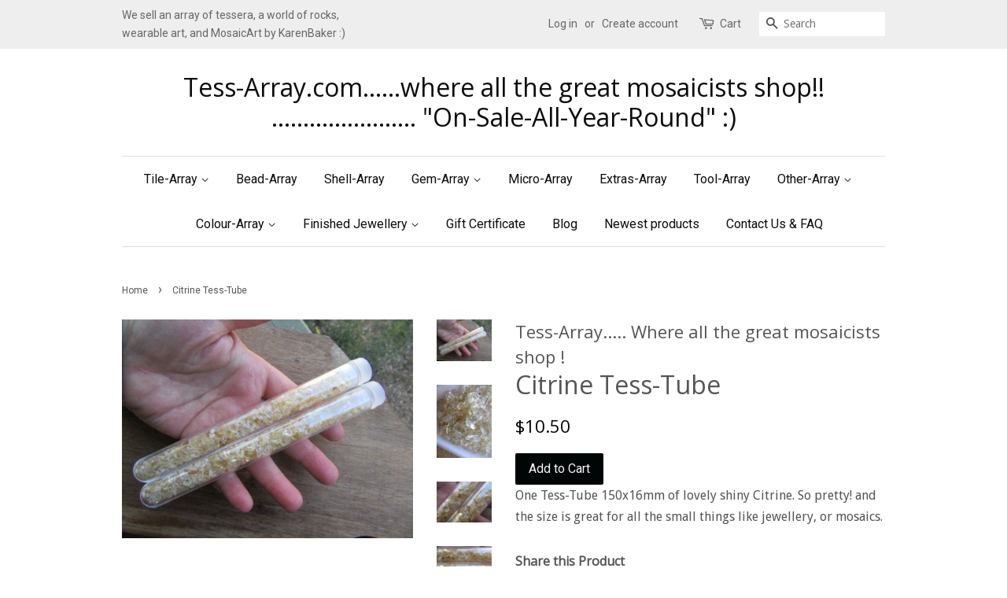

--- FILE ---
content_type: text/html; charset=utf-8
request_url: https://sales.tess-array.com/products/citrine-tess-tube
body_size: 16631
content:
<!doctype html>
<!--[if lt IE 7]><html class="no-js lt-ie9 lt-ie8 lt-ie7" lang="en"> <![endif]-->
<!--[if IE 7]><html class="no-js lt-ie9 lt-ie8" lang="en"> <![endif]-->
<!--[if IE 8]><html class="no-js lt-ie9" lang="en"> <![endif]-->
<!--[if IE 9 ]><html class="ie9 no-js"> <![endif]-->
<!--[if (gt IE 9)|!(IE)]><!--> <html class="no-js"> <!--<![endif]-->
<head>

  <!-- Basic page needs ================================================== -->
  <meta charset="utf-8">
  <meta http-equiv="X-UA-Compatible" content="IE=edge,chrome=1">

  

  <!-- Title and description ================================================== -->
  <title>
  Citrine Tess-Tube &ndash; Tess-Array.com......where all the great mosaicists shop!!    .......................     &quot;On-Sale-All-Year-Round&quot; :)
  </title>

  
  <meta name="description" content="One Tess-Tube 150x16mm of lovely shiny Citrine. So pretty! and the size is great for all the small things like jewellery, or mosaics.">
  

  <!-- Social meta ================================================== -->
  

  <meta property="og:type" content="product">
  <meta property="og:title" content="Citrine Tess-Tube">
  <meta property="og:url" content="https://sales.tess-array.com/products/citrine-tess-tube">
  
  <meta property="og:image" content="http://sales.tess-array.com/cdn/shop/products/IMG_5864_-_Copy_grande.JPG?v=1526828672">
  <meta property="og:image:secure_url" content="https://sales.tess-array.com/cdn/shop/products/IMG_5864_-_Copy_grande.JPG?v=1526828672">
  
  <meta property="og:image" content="http://sales.tess-array.com/cdn/shop/products/IMG_5971_grande.JPG?v=1526828672">
  <meta property="og:image:secure_url" content="https://sales.tess-array.com/cdn/shop/products/IMG_5971_grande.JPG?v=1526828672">
  
  <meta property="og:image" content="http://sales.tess-array.com/cdn/shop/products/IMG_5862_grande.JPG?v=1526828672">
  <meta property="og:image:secure_url" content="https://sales.tess-array.com/cdn/shop/products/IMG_5862_grande.JPG?v=1526828672">
  
  <meta property="og:price:amount" content="10.50">
  <meta property="og:price:currency" content="AUD">


  <meta property="og:description" content="One Tess-Tube 150x16mm of lovely shiny Citrine. So pretty! and the size is great for all the small things like jewellery, or mosaics.">

<meta property="og:site_name" content="Tess-Array.com......where all the great mosaicists shop!!    .......................     &quot;On-Sale-All-Year-Round&quot; :)">


  <meta name="twitter:card" content="summary">



  <meta name="twitter:title" content="Citrine Tess-Tube">
  <meta name="twitter:description" content="One Tess-Tube 150x16mm of lovely shiny Citrine. So pretty! and the size is great for all the small things like jewellery, or mosaics.">



  <!-- Helpers ================================================== -->
  <link rel="canonical" href="https://sales.tess-array.com/products/citrine-tess-tube">
  <meta name="viewport" content="width=device-width,initial-scale=1">
  <meta name="theme-color" content="#000506">

  <!-- CSS ================================================== -->
  <link href="//sales.tess-array.com/cdn/shop/t/2/assets/timber.scss.css?v=74561958327589661611700366670" rel="stylesheet" type="text/css" media="all" />
  <link href="//sales.tess-array.com/cdn/shop/t/2/assets/theme.scss.css?v=167569961108196914211700366670" rel="stylesheet" type="text/css" media="all" />

  
  
  
  <link href="//fonts.googleapis.com/css?family=Droid+Sans:400,700" rel="stylesheet" type="text/css" media="all" />


  
    
    
    <link href="//fonts.googleapis.com/css?family=Open+Sans:400" rel="stylesheet" type="text/css" media="all" />
  


  
    
    
    <link href="//fonts.googleapis.com/css?family=Roboto:400" rel="stylesheet" type="text/css" media="all" />
  



  <script>
    window.theme = window.theme || {};

    var theme = {
      strings: {
        zoomClose: "Close (Esc)",
        zoomPrev: "Previous (Left arrow key)",
        zoomNext: "Next (Right arrow key)"
      },
      settings: {
        // Adding some settings to allow the editor to update correctly when they are changed
        themeBgImage: false,
        customBgImage: '',
        enableWideLayout: false,
        typeAccentTransform: false,
        typeAccentSpacing: false,
        baseFontSize: '16px',
        headerBaseFontSize: '32px',
        accentFontSize: '16px'
      },
      variables: {
        mediaQueryMedium: 'screen and (max-width: 768px)',
        bpSmall: false
      },
      moneyFormat: "${{amount}}"
    }
  </script>

  <!-- Header hook for plugins ================================================== -->
  <script>window.performance && window.performance.mark && window.performance.mark('shopify.content_for_header.start');</script><meta id="shopify-digital-wallet" name="shopify-digital-wallet" content="/16343601/digital_wallets/dialog">
<meta name="shopify-checkout-api-token" content="5b443a91550b77a6c66d9efaca747840">
<meta id="in-context-paypal-metadata" data-shop-id="16343601" data-venmo-supported="false" data-environment="production" data-locale="en_US" data-paypal-v4="true" data-currency="AUD">
<link rel="alternate" type="application/json+oembed" href="https://sales.tess-array.com/products/citrine-tess-tube.oembed">
<script async="async" src="/checkouts/internal/preloads.js?locale=en-AU"></script>
<link rel="preconnect" href="https://shop.app" crossorigin="anonymous">
<script async="async" src="https://shop.app/checkouts/internal/preloads.js?locale=en-AU&shop_id=16343601" crossorigin="anonymous"></script>
<script id="shopify-features" type="application/json">{"accessToken":"5b443a91550b77a6c66d9efaca747840","betas":["rich-media-storefront-analytics"],"domain":"sales.tess-array.com","predictiveSearch":true,"shopId":16343601,"locale":"en"}</script>
<script>var Shopify = Shopify || {};
Shopify.shop = "tess-array.myshopify.com";
Shopify.locale = "en";
Shopify.currency = {"active":"AUD","rate":"1.0"};
Shopify.country = "AU";
Shopify.theme = {"name":"Minimal","id":172551880,"schema_name":"Minimal","schema_version":"3.2.0","theme_store_id":380,"role":"main"};
Shopify.theme.handle = "null";
Shopify.theme.style = {"id":null,"handle":null};
Shopify.cdnHost = "sales.tess-array.com/cdn";
Shopify.routes = Shopify.routes || {};
Shopify.routes.root = "/";</script>
<script type="module">!function(o){(o.Shopify=o.Shopify||{}).modules=!0}(window);</script>
<script>!function(o){function n(){var o=[];function n(){o.push(Array.prototype.slice.apply(arguments))}return n.q=o,n}var t=o.Shopify=o.Shopify||{};t.loadFeatures=n(),t.autoloadFeatures=n()}(window);</script>
<script>
  window.ShopifyPay = window.ShopifyPay || {};
  window.ShopifyPay.apiHost = "shop.app\/pay";
  window.ShopifyPay.redirectState = null;
</script>
<script id="shop-js-analytics" type="application/json">{"pageType":"product"}</script>
<script defer="defer" async type="module" src="//sales.tess-array.com/cdn/shopifycloud/shop-js/modules/v2/client.init-shop-cart-sync_WVOgQShq.en.esm.js"></script>
<script defer="defer" async type="module" src="//sales.tess-array.com/cdn/shopifycloud/shop-js/modules/v2/chunk.common_C_13GLB1.esm.js"></script>
<script defer="defer" async type="module" src="//sales.tess-array.com/cdn/shopifycloud/shop-js/modules/v2/chunk.modal_CLfMGd0m.esm.js"></script>
<script type="module">
  await import("//sales.tess-array.com/cdn/shopifycloud/shop-js/modules/v2/client.init-shop-cart-sync_WVOgQShq.en.esm.js");
await import("//sales.tess-array.com/cdn/shopifycloud/shop-js/modules/v2/chunk.common_C_13GLB1.esm.js");
await import("//sales.tess-array.com/cdn/shopifycloud/shop-js/modules/v2/chunk.modal_CLfMGd0m.esm.js");

  window.Shopify.SignInWithShop?.initShopCartSync?.({"fedCMEnabled":true,"windoidEnabled":true});

</script>
<script>
  window.Shopify = window.Shopify || {};
  if (!window.Shopify.featureAssets) window.Shopify.featureAssets = {};
  window.Shopify.featureAssets['shop-js'] = {"shop-cart-sync":["modules/v2/client.shop-cart-sync_DuR37GeY.en.esm.js","modules/v2/chunk.common_C_13GLB1.esm.js","modules/v2/chunk.modal_CLfMGd0m.esm.js"],"init-fed-cm":["modules/v2/client.init-fed-cm_BucUoe6W.en.esm.js","modules/v2/chunk.common_C_13GLB1.esm.js","modules/v2/chunk.modal_CLfMGd0m.esm.js"],"shop-toast-manager":["modules/v2/client.shop-toast-manager_B0JfrpKj.en.esm.js","modules/v2/chunk.common_C_13GLB1.esm.js","modules/v2/chunk.modal_CLfMGd0m.esm.js"],"init-shop-cart-sync":["modules/v2/client.init-shop-cart-sync_WVOgQShq.en.esm.js","modules/v2/chunk.common_C_13GLB1.esm.js","modules/v2/chunk.modal_CLfMGd0m.esm.js"],"shop-button":["modules/v2/client.shop-button_B_U3bv27.en.esm.js","modules/v2/chunk.common_C_13GLB1.esm.js","modules/v2/chunk.modal_CLfMGd0m.esm.js"],"init-windoid":["modules/v2/client.init-windoid_DuP9q_di.en.esm.js","modules/v2/chunk.common_C_13GLB1.esm.js","modules/v2/chunk.modal_CLfMGd0m.esm.js"],"shop-cash-offers":["modules/v2/client.shop-cash-offers_BmULhtno.en.esm.js","modules/v2/chunk.common_C_13GLB1.esm.js","modules/v2/chunk.modal_CLfMGd0m.esm.js"],"pay-button":["modules/v2/client.pay-button_CrPSEbOK.en.esm.js","modules/v2/chunk.common_C_13GLB1.esm.js","modules/v2/chunk.modal_CLfMGd0m.esm.js"],"init-customer-accounts":["modules/v2/client.init-customer-accounts_jNk9cPYQ.en.esm.js","modules/v2/client.shop-login-button_DJ5ldayH.en.esm.js","modules/v2/chunk.common_C_13GLB1.esm.js","modules/v2/chunk.modal_CLfMGd0m.esm.js"],"avatar":["modules/v2/client.avatar_BTnouDA3.en.esm.js"],"checkout-modal":["modules/v2/client.checkout-modal_pBPyh9w8.en.esm.js","modules/v2/chunk.common_C_13GLB1.esm.js","modules/v2/chunk.modal_CLfMGd0m.esm.js"],"init-shop-for-new-customer-accounts":["modules/v2/client.init-shop-for-new-customer-accounts_BUoCy7a5.en.esm.js","modules/v2/client.shop-login-button_DJ5ldayH.en.esm.js","modules/v2/chunk.common_C_13GLB1.esm.js","modules/v2/chunk.modal_CLfMGd0m.esm.js"],"init-customer-accounts-sign-up":["modules/v2/client.init-customer-accounts-sign-up_CnczCz9H.en.esm.js","modules/v2/client.shop-login-button_DJ5ldayH.en.esm.js","modules/v2/chunk.common_C_13GLB1.esm.js","modules/v2/chunk.modal_CLfMGd0m.esm.js"],"init-shop-email-lookup-coordinator":["modules/v2/client.init-shop-email-lookup-coordinator_CzjY5t9o.en.esm.js","modules/v2/chunk.common_C_13GLB1.esm.js","modules/v2/chunk.modal_CLfMGd0m.esm.js"],"shop-follow-button":["modules/v2/client.shop-follow-button_CsYC63q7.en.esm.js","modules/v2/chunk.common_C_13GLB1.esm.js","modules/v2/chunk.modal_CLfMGd0m.esm.js"],"shop-login-button":["modules/v2/client.shop-login-button_DJ5ldayH.en.esm.js","modules/v2/chunk.common_C_13GLB1.esm.js","modules/v2/chunk.modal_CLfMGd0m.esm.js"],"shop-login":["modules/v2/client.shop-login_B9ccPdmx.en.esm.js","modules/v2/chunk.common_C_13GLB1.esm.js","modules/v2/chunk.modal_CLfMGd0m.esm.js"],"lead-capture":["modules/v2/client.lead-capture_D0K_KgYb.en.esm.js","modules/v2/chunk.common_C_13GLB1.esm.js","modules/v2/chunk.modal_CLfMGd0m.esm.js"],"payment-terms":["modules/v2/client.payment-terms_BWmiNN46.en.esm.js","modules/v2/chunk.common_C_13GLB1.esm.js","modules/v2/chunk.modal_CLfMGd0m.esm.js"]};
</script>
<script id="__st">var __st={"a":16343601,"offset":28800,"reqid":"c876622e-e02b-4373-8ead-30ef7a95e3c3-1769536887","pageurl":"sales.tess-array.com\/products\/citrine-tess-tube","u":"19638f06f51a","p":"product","rtyp":"product","rid":762182500453};</script>
<script>window.ShopifyPaypalV4VisibilityTracking = true;</script>
<script id="captcha-bootstrap">!function(){'use strict';const t='contact',e='account',n='new_comment',o=[[t,t],['blogs',n],['comments',n],[t,'customer']],c=[[e,'customer_login'],[e,'guest_login'],[e,'recover_customer_password'],[e,'create_customer']],r=t=>t.map((([t,e])=>`form[action*='/${t}']:not([data-nocaptcha='true']) input[name='form_type'][value='${e}']`)).join(','),a=t=>()=>t?[...document.querySelectorAll(t)].map((t=>t.form)):[];function s(){const t=[...o],e=r(t);return a(e)}const i='password',u='form_key',d=['recaptcha-v3-token','g-recaptcha-response','h-captcha-response',i],f=()=>{try{return window.sessionStorage}catch{return}},m='__shopify_v',_=t=>t.elements[u];function p(t,e,n=!1){try{const o=window.sessionStorage,c=JSON.parse(o.getItem(e)),{data:r}=function(t){const{data:e,action:n}=t;return t[m]||n?{data:e,action:n}:{data:t,action:n}}(c);for(const[e,n]of Object.entries(r))t.elements[e]&&(t.elements[e].value=n);n&&o.removeItem(e)}catch(o){console.error('form repopulation failed',{error:o})}}const l='form_type',E='cptcha';function T(t){t.dataset[E]=!0}const w=window,h=w.document,L='Shopify',v='ce_forms',y='captcha';let A=!1;((t,e)=>{const n=(g='f06e6c50-85a8-45c8-87d0-21a2b65856fe',I='https://cdn.shopify.com/shopifycloud/storefront-forms-hcaptcha/ce_storefront_forms_captcha_hcaptcha.v1.5.2.iife.js',D={infoText:'Protected by hCaptcha',privacyText:'Privacy',termsText:'Terms'},(t,e,n)=>{const o=w[L][v],c=o.bindForm;if(c)return c(t,g,e,D).then(n);var r;o.q.push([[t,g,e,D],n]),r=I,A||(h.body.append(Object.assign(h.createElement('script'),{id:'captcha-provider',async:!0,src:r})),A=!0)});var g,I,D;w[L]=w[L]||{},w[L][v]=w[L][v]||{},w[L][v].q=[],w[L][y]=w[L][y]||{},w[L][y].protect=function(t,e){n(t,void 0,e),T(t)},Object.freeze(w[L][y]),function(t,e,n,w,h,L){const[v,y,A,g]=function(t,e,n){const i=e?o:[],u=t?c:[],d=[...i,...u],f=r(d),m=r(i),_=r(d.filter((([t,e])=>n.includes(e))));return[a(f),a(m),a(_),s()]}(w,h,L),I=t=>{const e=t.target;return e instanceof HTMLFormElement?e:e&&e.form},D=t=>v().includes(t);t.addEventListener('submit',(t=>{const e=I(t);if(!e)return;const n=D(e)&&!e.dataset.hcaptchaBound&&!e.dataset.recaptchaBound,o=_(e),c=g().includes(e)&&(!o||!o.value);(n||c)&&t.preventDefault(),c&&!n&&(function(t){try{if(!f())return;!function(t){const e=f();if(!e)return;const n=_(t);if(!n)return;const o=n.value;o&&e.removeItem(o)}(t);const e=Array.from(Array(32),(()=>Math.random().toString(36)[2])).join('');!function(t,e){_(t)||t.append(Object.assign(document.createElement('input'),{type:'hidden',name:u})),t.elements[u].value=e}(t,e),function(t,e){const n=f();if(!n)return;const o=[...t.querySelectorAll(`input[type='${i}']`)].map((({name:t})=>t)),c=[...d,...o],r={};for(const[a,s]of new FormData(t).entries())c.includes(a)||(r[a]=s);n.setItem(e,JSON.stringify({[m]:1,action:t.action,data:r}))}(t,e)}catch(e){console.error('failed to persist form',e)}}(e),e.submit())}));const S=(t,e)=>{t&&!t.dataset[E]&&(n(t,e.some((e=>e===t))),T(t))};for(const o of['focusin','change'])t.addEventListener(o,(t=>{const e=I(t);D(e)&&S(e,y())}));const B=e.get('form_key'),M=e.get(l),P=B&&M;t.addEventListener('DOMContentLoaded',(()=>{const t=y();if(P)for(const e of t)e.elements[l].value===M&&p(e,B);[...new Set([...A(),...v().filter((t=>'true'===t.dataset.shopifyCaptcha))])].forEach((e=>S(e,t)))}))}(h,new URLSearchParams(w.location.search),n,t,e,['guest_login'])})(!0,!0)}();</script>
<script integrity="sha256-4kQ18oKyAcykRKYeNunJcIwy7WH5gtpwJnB7kiuLZ1E=" data-source-attribution="shopify.loadfeatures" defer="defer" src="//sales.tess-array.com/cdn/shopifycloud/storefront/assets/storefront/load_feature-a0a9edcb.js" crossorigin="anonymous"></script>
<script crossorigin="anonymous" defer="defer" src="//sales.tess-array.com/cdn/shopifycloud/storefront/assets/shopify_pay/storefront-65b4c6d7.js?v=20250812"></script>
<script data-source-attribution="shopify.dynamic_checkout.dynamic.init">var Shopify=Shopify||{};Shopify.PaymentButton=Shopify.PaymentButton||{isStorefrontPortableWallets:!0,init:function(){window.Shopify.PaymentButton.init=function(){};var t=document.createElement("script");t.src="https://sales.tess-array.com/cdn/shopifycloud/portable-wallets/latest/portable-wallets.en.js",t.type="module",document.head.appendChild(t)}};
</script>
<script data-source-attribution="shopify.dynamic_checkout.buyer_consent">
  function portableWalletsHideBuyerConsent(e){var t=document.getElementById("shopify-buyer-consent"),n=document.getElementById("shopify-subscription-policy-button");t&&n&&(t.classList.add("hidden"),t.setAttribute("aria-hidden","true"),n.removeEventListener("click",e))}function portableWalletsShowBuyerConsent(e){var t=document.getElementById("shopify-buyer-consent"),n=document.getElementById("shopify-subscription-policy-button");t&&n&&(t.classList.remove("hidden"),t.removeAttribute("aria-hidden"),n.addEventListener("click",e))}window.Shopify?.PaymentButton&&(window.Shopify.PaymentButton.hideBuyerConsent=portableWalletsHideBuyerConsent,window.Shopify.PaymentButton.showBuyerConsent=portableWalletsShowBuyerConsent);
</script>
<script data-source-attribution="shopify.dynamic_checkout.cart.bootstrap">document.addEventListener("DOMContentLoaded",(function(){function t(){return document.querySelector("shopify-accelerated-checkout-cart, shopify-accelerated-checkout")}if(t())Shopify.PaymentButton.init();else{new MutationObserver((function(e,n){t()&&(Shopify.PaymentButton.init(),n.disconnect())})).observe(document.body,{childList:!0,subtree:!0})}}));
</script>
<script id='scb4127' type='text/javascript' async='' src='https://sales.tess-array.com/cdn/shopifycloud/privacy-banner/storefront-banner.js'></script><link id="shopify-accelerated-checkout-styles" rel="stylesheet" media="screen" href="https://sales.tess-array.com/cdn/shopifycloud/portable-wallets/latest/accelerated-checkout-backwards-compat.css" crossorigin="anonymous">
<style id="shopify-accelerated-checkout-cart">
        #shopify-buyer-consent {
  margin-top: 1em;
  display: inline-block;
  width: 100%;
}

#shopify-buyer-consent.hidden {
  display: none;
}

#shopify-subscription-policy-button {
  background: none;
  border: none;
  padding: 0;
  text-decoration: underline;
  font-size: inherit;
  cursor: pointer;
}

#shopify-subscription-policy-button::before {
  box-shadow: none;
}

      </style>

<script>window.performance && window.performance.mark && window.performance.mark('shopify.content_for_header.end');</script>

  

<!--[if lt IE 9]>
<script src="//cdnjs.cloudflare.com/ajax/libs/html5shiv/3.7.2/html5shiv.min.js" type="text/javascript"></script>
<link href="//sales.tess-array.com/cdn/shop/t/2/assets/respond-proxy.html" id="respond-proxy" rel="respond-proxy" />
<link href="//sales.tess-array.com/search?q=ad594d707ce9fb28aa33e5c5b7508925" id="respond-redirect" rel="respond-redirect" />
<script src="//sales.tess-array.com/search?q=ad594d707ce9fb28aa33e5c5b7508925" type="text/javascript"></script>
<![endif]-->


  <script src="//ajax.googleapis.com/ajax/libs/jquery/2.2.3/jquery.min.js" type="text/javascript"></script>

  
  

<link href="https://monorail-edge.shopifysvc.com" rel="dns-prefetch">
<script>(function(){if ("sendBeacon" in navigator && "performance" in window) {try {var session_token_from_headers = performance.getEntriesByType('navigation')[0].serverTiming.find(x => x.name == '_s').description;} catch {var session_token_from_headers = undefined;}var session_cookie_matches = document.cookie.match(/_shopify_s=([^;]*)/);var session_token_from_cookie = session_cookie_matches && session_cookie_matches.length === 2 ? session_cookie_matches[1] : "";var session_token = session_token_from_headers || session_token_from_cookie || "";function handle_abandonment_event(e) {var entries = performance.getEntries().filter(function(entry) {return /monorail-edge.shopifysvc.com/.test(entry.name);});if (!window.abandonment_tracked && entries.length === 0) {window.abandonment_tracked = true;var currentMs = Date.now();var navigation_start = performance.timing.navigationStart;var payload = {shop_id: 16343601,url: window.location.href,navigation_start,duration: currentMs - navigation_start,session_token,page_type: "product"};window.navigator.sendBeacon("https://monorail-edge.shopifysvc.com/v1/produce", JSON.stringify({schema_id: "online_store_buyer_site_abandonment/1.1",payload: payload,metadata: {event_created_at_ms: currentMs,event_sent_at_ms: currentMs}}));}}window.addEventListener('pagehide', handle_abandonment_event);}}());</script>
<script id="web-pixels-manager-setup">(function e(e,d,r,n,o){if(void 0===o&&(o={}),!Boolean(null===(a=null===(i=window.Shopify)||void 0===i?void 0:i.analytics)||void 0===a?void 0:a.replayQueue)){var i,a;window.Shopify=window.Shopify||{};var t=window.Shopify;t.analytics=t.analytics||{};var s=t.analytics;s.replayQueue=[],s.publish=function(e,d,r){return s.replayQueue.push([e,d,r]),!0};try{self.performance.mark("wpm:start")}catch(e){}var l=function(){var e={modern:/Edge?\/(1{2}[4-9]|1[2-9]\d|[2-9]\d{2}|\d{4,})\.\d+(\.\d+|)|Firefox\/(1{2}[4-9]|1[2-9]\d|[2-9]\d{2}|\d{4,})\.\d+(\.\d+|)|Chrom(ium|e)\/(9{2}|\d{3,})\.\d+(\.\d+|)|(Maci|X1{2}).+ Version\/(15\.\d+|(1[6-9]|[2-9]\d|\d{3,})\.\d+)([,.]\d+|)( \(\w+\)|)( Mobile\/\w+|) Safari\/|Chrome.+OPR\/(9{2}|\d{3,})\.\d+\.\d+|(CPU[ +]OS|iPhone[ +]OS|CPU[ +]iPhone|CPU IPhone OS|CPU iPad OS)[ +]+(15[._]\d+|(1[6-9]|[2-9]\d|\d{3,})[._]\d+)([._]\d+|)|Android:?[ /-](13[3-9]|1[4-9]\d|[2-9]\d{2}|\d{4,})(\.\d+|)(\.\d+|)|Android.+Firefox\/(13[5-9]|1[4-9]\d|[2-9]\d{2}|\d{4,})\.\d+(\.\d+|)|Android.+Chrom(ium|e)\/(13[3-9]|1[4-9]\d|[2-9]\d{2}|\d{4,})\.\d+(\.\d+|)|SamsungBrowser\/([2-9]\d|\d{3,})\.\d+/,legacy:/Edge?\/(1[6-9]|[2-9]\d|\d{3,})\.\d+(\.\d+|)|Firefox\/(5[4-9]|[6-9]\d|\d{3,})\.\d+(\.\d+|)|Chrom(ium|e)\/(5[1-9]|[6-9]\d|\d{3,})\.\d+(\.\d+|)([\d.]+$|.*Safari\/(?![\d.]+ Edge\/[\d.]+$))|(Maci|X1{2}).+ Version\/(10\.\d+|(1[1-9]|[2-9]\d|\d{3,})\.\d+)([,.]\d+|)( \(\w+\)|)( Mobile\/\w+|) Safari\/|Chrome.+OPR\/(3[89]|[4-9]\d|\d{3,})\.\d+\.\d+|(CPU[ +]OS|iPhone[ +]OS|CPU[ +]iPhone|CPU IPhone OS|CPU iPad OS)[ +]+(10[._]\d+|(1[1-9]|[2-9]\d|\d{3,})[._]\d+)([._]\d+|)|Android:?[ /-](13[3-9]|1[4-9]\d|[2-9]\d{2}|\d{4,})(\.\d+|)(\.\d+|)|Mobile Safari.+OPR\/([89]\d|\d{3,})\.\d+\.\d+|Android.+Firefox\/(13[5-9]|1[4-9]\d|[2-9]\d{2}|\d{4,})\.\d+(\.\d+|)|Android.+Chrom(ium|e)\/(13[3-9]|1[4-9]\d|[2-9]\d{2}|\d{4,})\.\d+(\.\d+|)|Android.+(UC? ?Browser|UCWEB|U3)[ /]?(15\.([5-9]|\d{2,})|(1[6-9]|[2-9]\d|\d{3,})\.\d+)\.\d+|SamsungBrowser\/(5\.\d+|([6-9]|\d{2,})\.\d+)|Android.+MQ{2}Browser\/(14(\.(9|\d{2,})|)|(1[5-9]|[2-9]\d|\d{3,})(\.\d+|))(\.\d+|)|K[Aa][Ii]OS\/(3\.\d+|([4-9]|\d{2,})\.\d+)(\.\d+|)/},d=e.modern,r=e.legacy,n=navigator.userAgent;return n.match(d)?"modern":n.match(r)?"legacy":"unknown"}(),u="modern"===l?"modern":"legacy",c=(null!=n?n:{modern:"",legacy:""})[u],f=function(e){return[e.baseUrl,"/wpm","/b",e.hashVersion,"modern"===e.buildTarget?"m":"l",".js"].join("")}({baseUrl:d,hashVersion:r,buildTarget:u}),m=function(e){var d=e.version,r=e.bundleTarget,n=e.surface,o=e.pageUrl,i=e.monorailEndpoint;return{emit:function(e){var a=e.status,t=e.errorMsg,s=(new Date).getTime(),l=JSON.stringify({metadata:{event_sent_at_ms:s},events:[{schema_id:"web_pixels_manager_load/3.1",payload:{version:d,bundle_target:r,page_url:o,status:a,surface:n,error_msg:t},metadata:{event_created_at_ms:s}}]});if(!i)return console&&console.warn&&console.warn("[Web Pixels Manager] No Monorail endpoint provided, skipping logging."),!1;try{return self.navigator.sendBeacon.bind(self.navigator)(i,l)}catch(e){}var u=new XMLHttpRequest;try{return u.open("POST",i,!0),u.setRequestHeader("Content-Type","text/plain"),u.send(l),!0}catch(e){return console&&console.warn&&console.warn("[Web Pixels Manager] Got an unhandled error while logging to Monorail."),!1}}}}({version:r,bundleTarget:l,surface:e.surface,pageUrl:self.location.href,monorailEndpoint:e.monorailEndpoint});try{o.browserTarget=l,function(e){var d=e.src,r=e.async,n=void 0===r||r,o=e.onload,i=e.onerror,a=e.sri,t=e.scriptDataAttributes,s=void 0===t?{}:t,l=document.createElement("script"),u=document.querySelector("head"),c=document.querySelector("body");if(l.async=n,l.src=d,a&&(l.integrity=a,l.crossOrigin="anonymous"),s)for(var f in s)if(Object.prototype.hasOwnProperty.call(s,f))try{l.dataset[f]=s[f]}catch(e){}if(o&&l.addEventListener("load",o),i&&l.addEventListener("error",i),u)u.appendChild(l);else{if(!c)throw new Error("Did not find a head or body element to append the script");c.appendChild(l)}}({src:f,async:!0,onload:function(){if(!function(){var e,d;return Boolean(null===(d=null===(e=window.Shopify)||void 0===e?void 0:e.analytics)||void 0===d?void 0:d.initialized)}()){var d=window.webPixelsManager.init(e)||void 0;if(d){var r=window.Shopify.analytics;r.replayQueue.forEach((function(e){var r=e[0],n=e[1],o=e[2];d.publishCustomEvent(r,n,o)})),r.replayQueue=[],r.publish=d.publishCustomEvent,r.visitor=d.visitor,r.initialized=!0}}},onerror:function(){return m.emit({status:"failed",errorMsg:"".concat(f," has failed to load")})},sri:function(e){var d=/^sha384-[A-Za-z0-9+/=]+$/;return"string"==typeof e&&d.test(e)}(c)?c:"",scriptDataAttributes:o}),m.emit({status:"loading"})}catch(e){m.emit({status:"failed",errorMsg:(null==e?void 0:e.message)||"Unknown error"})}}})({shopId: 16343601,storefrontBaseUrl: "https://sales.tess-array.com",extensionsBaseUrl: "https://extensions.shopifycdn.com/cdn/shopifycloud/web-pixels-manager",monorailEndpoint: "https://monorail-edge.shopifysvc.com/unstable/produce_batch",surface: "storefront-renderer",enabledBetaFlags: ["2dca8a86"],webPixelsConfigList: [{"id":"shopify-app-pixel","configuration":"{}","eventPayloadVersion":"v1","runtimeContext":"STRICT","scriptVersion":"0450","apiClientId":"shopify-pixel","type":"APP","privacyPurposes":["ANALYTICS","MARKETING"]},{"id":"shopify-custom-pixel","eventPayloadVersion":"v1","runtimeContext":"LAX","scriptVersion":"0450","apiClientId":"shopify-pixel","type":"CUSTOM","privacyPurposes":["ANALYTICS","MARKETING"]}],isMerchantRequest: false,initData: {"shop":{"name":"Tess-Array.com......where all the great mosaicists shop!!    .......................     \"On-Sale-All-Year-Round\" :)","paymentSettings":{"currencyCode":"AUD"},"myshopifyDomain":"tess-array.myshopify.com","countryCode":"AU","storefrontUrl":"https:\/\/sales.tess-array.com"},"customer":null,"cart":null,"checkout":null,"productVariants":[{"price":{"amount":10.5,"currencyCode":"AUD"},"product":{"title":"Citrine Tess-Tube","vendor":"Tess-Array..... Where all the great mosaicists shop !","id":"762182500453","untranslatedTitle":"Citrine Tess-Tube","url":"\/products\/citrine-tess-tube","type":"Tess-Tube"},"id":"8199719059557","image":{"src":"\/\/sales.tess-array.com\/cdn\/shop\/products\/IMG_5862.JPG?v=1526828672"},"sku":"TT23","title":"Default Title","untranslatedTitle":"Default Title"}],"purchasingCompany":null},},"https://sales.tess-array.com/cdn","fcfee988w5aeb613cpc8e4bc33m6693e112",{"modern":"","legacy":""},{"shopId":"16343601","storefrontBaseUrl":"https:\/\/sales.tess-array.com","extensionBaseUrl":"https:\/\/extensions.shopifycdn.com\/cdn\/shopifycloud\/web-pixels-manager","surface":"storefront-renderer","enabledBetaFlags":"[\"2dca8a86\"]","isMerchantRequest":"false","hashVersion":"fcfee988w5aeb613cpc8e4bc33m6693e112","publish":"custom","events":"[[\"page_viewed\",{}],[\"product_viewed\",{\"productVariant\":{\"price\":{\"amount\":10.5,\"currencyCode\":\"AUD\"},\"product\":{\"title\":\"Citrine Tess-Tube\",\"vendor\":\"Tess-Array..... Where all the great mosaicists shop !\",\"id\":\"762182500453\",\"untranslatedTitle\":\"Citrine Tess-Tube\",\"url\":\"\/products\/citrine-tess-tube\",\"type\":\"Tess-Tube\"},\"id\":\"8199719059557\",\"image\":{\"src\":\"\/\/sales.tess-array.com\/cdn\/shop\/products\/IMG_5862.JPG?v=1526828672\"},\"sku\":\"TT23\",\"title\":\"Default Title\",\"untranslatedTitle\":\"Default Title\"}}]]"});</script><script>
  window.ShopifyAnalytics = window.ShopifyAnalytics || {};
  window.ShopifyAnalytics.meta = window.ShopifyAnalytics.meta || {};
  window.ShopifyAnalytics.meta.currency = 'AUD';
  var meta = {"product":{"id":762182500453,"gid":"gid:\/\/shopify\/Product\/762182500453","vendor":"Tess-Array..... Where all the great mosaicists shop !","type":"Tess-Tube","handle":"citrine-tess-tube","variants":[{"id":8199719059557,"price":1050,"name":"Citrine Tess-Tube","public_title":null,"sku":"TT23"}],"remote":false},"page":{"pageType":"product","resourceType":"product","resourceId":762182500453,"requestId":"c876622e-e02b-4373-8ead-30ef7a95e3c3-1769536887"}};
  for (var attr in meta) {
    window.ShopifyAnalytics.meta[attr] = meta[attr];
  }
</script>
<script class="analytics">
  (function () {
    var customDocumentWrite = function(content) {
      var jquery = null;

      if (window.jQuery) {
        jquery = window.jQuery;
      } else if (window.Checkout && window.Checkout.$) {
        jquery = window.Checkout.$;
      }

      if (jquery) {
        jquery('body').append(content);
      }
    };

    var hasLoggedConversion = function(token) {
      if (token) {
        return document.cookie.indexOf('loggedConversion=' + token) !== -1;
      }
      return false;
    }

    var setCookieIfConversion = function(token) {
      if (token) {
        var twoMonthsFromNow = new Date(Date.now());
        twoMonthsFromNow.setMonth(twoMonthsFromNow.getMonth() + 2);

        document.cookie = 'loggedConversion=' + token + '; expires=' + twoMonthsFromNow;
      }
    }

    var trekkie = window.ShopifyAnalytics.lib = window.trekkie = window.trekkie || [];
    if (trekkie.integrations) {
      return;
    }
    trekkie.methods = [
      'identify',
      'page',
      'ready',
      'track',
      'trackForm',
      'trackLink'
    ];
    trekkie.factory = function(method) {
      return function() {
        var args = Array.prototype.slice.call(arguments);
        args.unshift(method);
        trekkie.push(args);
        return trekkie;
      };
    };
    for (var i = 0; i < trekkie.methods.length; i++) {
      var key = trekkie.methods[i];
      trekkie[key] = trekkie.factory(key);
    }
    trekkie.load = function(config) {
      trekkie.config = config || {};
      trekkie.config.initialDocumentCookie = document.cookie;
      var first = document.getElementsByTagName('script')[0];
      var script = document.createElement('script');
      script.type = 'text/javascript';
      script.onerror = function(e) {
        var scriptFallback = document.createElement('script');
        scriptFallback.type = 'text/javascript';
        scriptFallback.onerror = function(error) {
                var Monorail = {
      produce: function produce(monorailDomain, schemaId, payload) {
        var currentMs = new Date().getTime();
        var event = {
          schema_id: schemaId,
          payload: payload,
          metadata: {
            event_created_at_ms: currentMs,
            event_sent_at_ms: currentMs
          }
        };
        return Monorail.sendRequest("https://" + monorailDomain + "/v1/produce", JSON.stringify(event));
      },
      sendRequest: function sendRequest(endpointUrl, payload) {
        // Try the sendBeacon API
        if (window && window.navigator && typeof window.navigator.sendBeacon === 'function' && typeof window.Blob === 'function' && !Monorail.isIos12()) {
          var blobData = new window.Blob([payload], {
            type: 'text/plain'
          });

          if (window.navigator.sendBeacon(endpointUrl, blobData)) {
            return true;
          } // sendBeacon was not successful

        } // XHR beacon

        var xhr = new XMLHttpRequest();

        try {
          xhr.open('POST', endpointUrl);
          xhr.setRequestHeader('Content-Type', 'text/plain');
          xhr.send(payload);
        } catch (e) {
          console.log(e);
        }

        return false;
      },
      isIos12: function isIos12() {
        return window.navigator.userAgent.lastIndexOf('iPhone; CPU iPhone OS 12_') !== -1 || window.navigator.userAgent.lastIndexOf('iPad; CPU OS 12_') !== -1;
      }
    };
    Monorail.produce('monorail-edge.shopifysvc.com',
      'trekkie_storefront_load_errors/1.1',
      {shop_id: 16343601,
      theme_id: 172551880,
      app_name: "storefront",
      context_url: window.location.href,
      source_url: "//sales.tess-array.com/cdn/s/trekkie.storefront.a804e9514e4efded663580eddd6991fcc12b5451.min.js"});

        };
        scriptFallback.async = true;
        scriptFallback.src = '//sales.tess-array.com/cdn/s/trekkie.storefront.a804e9514e4efded663580eddd6991fcc12b5451.min.js';
        first.parentNode.insertBefore(scriptFallback, first);
      };
      script.async = true;
      script.src = '//sales.tess-array.com/cdn/s/trekkie.storefront.a804e9514e4efded663580eddd6991fcc12b5451.min.js';
      first.parentNode.insertBefore(script, first);
    };
    trekkie.load(
      {"Trekkie":{"appName":"storefront","development":false,"defaultAttributes":{"shopId":16343601,"isMerchantRequest":null,"themeId":172551880,"themeCityHash":"9961266132616394557","contentLanguage":"en","currency":"AUD","eventMetadataId":"bfe4d9c0-2c24-4b47-a334-1f5df89b4919"},"isServerSideCookieWritingEnabled":true,"monorailRegion":"shop_domain","enabledBetaFlags":["65f19447"]},"Session Attribution":{},"S2S":{"facebookCapiEnabled":false,"source":"trekkie-storefront-renderer","apiClientId":580111}}
    );

    var loaded = false;
    trekkie.ready(function() {
      if (loaded) return;
      loaded = true;

      window.ShopifyAnalytics.lib = window.trekkie;

      var originalDocumentWrite = document.write;
      document.write = customDocumentWrite;
      try { window.ShopifyAnalytics.merchantGoogleAnalytics.call(this); } catch(error) {};
      document.write = originalDocumentWrite;

      window.ShopifyAnalytics.lib.page(null,{"pageType":"product","resourceType":"product","resourceId":762182500453,"requestId":"c876622e-e02b-4373-8ead-30ef7a95e3c3-1769536887","shopifyEmitted":true});

      var match = window.location.pathname.match(/checkouts\/(.+)\/(thank_you|post_purchase)/)
      var token = match? match[1]: undefined;
      if (!hasLoggedConversion(token)) {
        setCookieIfConversion(token);
        window.ShopifyAnalytics.lib.track("Viewed Product",{"currency":"AUD","variantId":8199719059557,"productId":762182500453,"productGid":"gid:\/\/shopify\/Product\/762182500453","name":"Citrine Tess-Tube","price":"10.50","sku":"TT23","brand":"Tess-Array..... Where all the great mosaicists shop !","variant":null,"category":"Tess-Tube","nonInteraction":true,"remote":false},undefined,undefined,{"shopifyEmitted":true});
      window.ShopifyAnalytics.lib.track("monorail:\/\/trekkie_storefront_viewed_product\/1.1",{"currency":"AUD","variantId":8199719059557,"productId":762182500453,"productGid":"gid:\/\/shopify\/Product\/762182500453","name":"Citrine Tess-Tube","price":"10.50","sku":"TT23","brand":"Tess-Array..... Where all the great mosaicists shop !","variant":null,"category":"Tess-Tube","nonInteraction":true,"remote":false,"referer":"https:\/\/sales.tess-array.com\/products\/citrine-tess-tube"});
      }
    });


        var eventsListenerScript = document.createElement('script');
        eventsListenerScript.async = true;
        eventsListenerScript.src = "//sales.tess-array.com/cdn/shopifycloud/storefront/assets/shop_events_listener-3da45d37.js";
        document.getElementsByTagName('head')[0].appendChild(eventsListenerScript);

})();</script>
<script
  defer
  src="https://sales.tess-array.com/cdn/shopifycloud/perf-kit/shopify-perf-kit-3.0.4.min.js"
  data-application="storefront-renderer"
  data-shop-id="16343601"
  data-render-region="gcp-us-east1"
  data-page-type="product"
  data-theme-instance-id="172551880"
  data-theme-name="Minimal"
  data-theme-version="3.2.0"
  data-monorail-region="shop_domain"
  data-resource-timing-sampling-rate="10"
  data-shs="true"
  data-shs-beacon="true"
  data-shs-export-with-fetch="true"
  data-shs-logs-sample-rate="1"
  data-shs-beacon-endpoint="https://sales.tess-array.com/api/collect"
></script>
</head>

<body id="citrine-tess-tube" class="template-product" >

  <div id="shopify-section-header" class="shopify-section"><style>
  .site-header__logo a {
    max-width: 1500px;
  }

  /*================= If logo is above navigation ================== */
  
    .site-nav {
      
        border-top: 1px solid #dddddd;
        border-bottom: 1px solid #dddddd;
      
      margin-top: 30px;
    }
  

  /*============ If logo is on the same line as navigation ============ */
  


  
</style>

<div data-section-id="header" data-section-type="header-section">
  <div class="header-bar">
    <div class="wrapper medium-down--hide">
      <div class="post-large--display-table">

        
          <div class="header-bar__left post-large--display-table-cell">

            

            

            
              <div class="header-bar__module header-bar__message">
                We sell an array of tessera, a world of rocks, wearable art, and MosaicArt by KarenBaker :)
              </div>
            

          </div>
        

        <div class="header-bar__right post-large--display-table-cell">

          
            <ul class="header-bar__module header-bar__module--list">
              
                <li>
                  <a href="/account/login" id="customer_login_link">Log in</a>
                </li>
                <li>or</li>
                <li>
                  <a href="/account/register" id="customer_register_link">Create account</a>
                </li>
              
            </ul>
          

          <div class="header-bar__module">
            <span class="header-bar__sep" aria-hidden="true"></span>
            <a href="/cart" class="cart-page-link">
              <span class="icon icon-cart header-bar__cart-icon" aria-hidden="true"></span>
            </a>
          </div>

          <div class="header-bar__module">
            <a href="/cart" class="cart-page-link">
              Cart
              <span class="cart-count header-bar__cart-count hidden-count">0</span>
            </a>
          </div>

          
            
              <div class="header-bar__module header-bar__search">
                


  <form action="/search" method="get" class="header-bar__search-form clearfix" role="search">
    
    <button type="submit" class="btn icon-fallback-text header-bar__search-submit">
      <span class="icon icon-search" aria-hidden="true"></span>
      <span class="fallback-text">Search</span>
    </button>
    <input type="search" name="q" value="" aria-label="Search" class="header-bar__search-input" placeholder="Search">
  </form>


              </div>
            
          

        </div>
      </div>
    </div>
    <div class="wrapper post-large--hide">
      
        <button type="button" class="mobile-nav-trigger" id="MobileNavTrigger" data-menu-state="close">
          <span class="icon icon-hamburger" aria-hidden="true"></span>
          Menu
        </button>
      
      <a href="/cart" class="cart-page-link mobile-cart-page-link">
        <span class="icon icon-cart header-bar__cart-icon" aria-hidden="true"></span>
        Cart <span class="cart-count hidden-count">0</span>
      </a>
    </div>
    <ul id="MobileNav" class="mobile-nav post-large--hide">
  
  
  
  <li class="mobile-nav__link" aria-haspopup="true">
    
      <a href="/collections/tile-array" class="mobile-nav__sublist-trigger">
        Tile-Array
        <span class="icon-fallback-text mobile-nav__sublist-expand">
  <span class="icon icon-plus" aria-hidden="true"></span>
  <span class="fallback-text">+</span>
</span>
<span class="icon-fallback-text mobile-nav__sublist-contract">
  <span class="icon icon-minus" aria-hidden="true"></span>
  <span class="fallback-text">-</span>
</span>

      </a>
      <ul class="mobile-nav__sublist">  
        
          <li class="mobile-nav__sublist-link">
            <a href="/collections/tess-array-nbow">Tess-Array-nbow</a>
          </li>
        
          <li class="mobile-nav__sublist-link">
            <a href="/collections/glass-tile-15x15-mm-x-sold-10x10-100-tiles">Vibrant Glass Tile</a>
          </li>
        
          <li class="mobile-nav__sublist-link">
            <a href="/collections/ceramic-tile">Ceramic</a>
          </li>
        
          <li class="mobile-nav__sublist-link">
            <a href="/collections/painted-glass-tile">Painted glass/tile</a>
          </li>
        
          <li class="mobile-nav__sublist-link">
            <a href="/collections/glass-rounds">Rounds</a>
          </li>
        
          <li class="mobile-nav__sublist-link">
            <a href="/collections/mesclas-smalto">Mesclas Smalto</a>
          </li>
        
          <li class="mobile-nav__sublist-link">
            <a href="/collections/marble-tiles">Marble Tile</a>
          </li>
        
      </ul>
    
  </li>
  
  
  <li class="mobile-nav__link" aria-haspopup="true">
    
      <a href="/collections/beads-bits" class="mobile-nav">
        Bead-Array
      </a>
    
  </li>
  
  
  <li class="mobile-nav__link" aria-haspopup="true">
    
      <a href="/collections/shell-array" class="mobile-nav">
        Shell-Array
      </a>
    
  </li>
  
  
  <li class="mobile-nav__link" aria-haspopup="true">
    
      <a href="/collections/gem-array" class="mobile-nav__sublist-trigger">
        Gem-Array
        <span class="icon-fallback-text mobile-nav__sublist-expand">
  <span class="icon icon-plus" aria-hidden="true"></span>
  <span class="fallback-text">+</span>
</span>
<span class="icon-fallback-text mobile-nav__sublist-contract">
  <span class="icon icon-minus" aria-hidden="true"></span>
  <span class="fallback-text">-</span>
</span>

      </a>
      <ul class="mobile-nav__sublist">  
        
          <li class="mobile-nav__sublist-link">
            <a href="/collections/tumble-polished-gemstones">Gemstones - Beads & Tumble Polished</a>
          </li>
        
          <li class="mobile-nav__sublist-link">
            <a href="/collections/tess-tubes-1">Tess-Tubes</a>
          </li>
        
          <li class="mobile-nav__sublist-link">
            <a href="/collections/gemstone-slices">Gemstones- Slices</a>
          </li>
        
          <li class="mobile-nav__sublist-link">
            <a href="/collections/gemstone-carvings">Gemstones- Carvings</a>
          </li>
        
          <li class="mobile-nav__sublist-link">
            <a href="/collections/gemstones-in-the-rough">Gemstones-natural unpolished</a>
          </li>
        
          <li class="mobile-nav__sublist-link">
            <a href="/collections/cabochons">Cabochons</a>
          </li>
        
      </ul>
    
  </li>
  
  
  <li class="mobile-nav__link" aria-haspopup="true">
    
      <a href="/collections/micro-array" class="mobile-nav">
        Micro-Array
      </a>
    
  </li>
  
  
  <li class="mobile-nav__link" aria-haspopup="true">
    
      <a href="/collections/extra-array" class="mobile-nav">
        Extras-Array
      </a>
    
  </li>
  
  
  <li class="mobile-nav__link" aria-haspopup="true">
    
      <a href="/collections/tools" class="mobile-nav">
        Tool-Array
      </a>
    
  </li>
  
  
  <li class="mobile-nav__link" aria-haspopup="true">
    
      <a href="/collections/other-array" class="mobile-nav__sublist-trigger">
        Other-Array
        <span class="icon-fallback-text mobile-nav__sublist-expand">
  <span class="icon icon-plus" aria-hidden="true"></span>
  <span class="fallback-text">+</span>
</span>
<span class="icon-fallback-text mobile-nav__sublist-contract">
  <span class="icon icon-minus" aria-hidden="true"></span>
  <span class="fallback-text">-</span>
</span>

      </a>
      <ul class="mobile-nav__sublist">  
        
          <li class="mobile-nav__sublist-link">
            <a href="/collections/substrates-1">Substrates</a>
          </li>
        
      </ul>
    
  </li>
  
  
  <li class="mobile-nav__link" aria-haspopup="true">
    
      <a href="/collections/shop-by-colour" class="mobile-nav__sublist-trigger">
        Colour-Array
        <span class="icon-fallback-text mobile-nav__sublist-expand">
  <span class="icon icon-plus" aria-hidden="true"></span>
  <span class="fallback-text">+</span>
</span>
<span class="icon-fallback-text mobile-nav__sublist-contract">
  <span class="icon icon-minus" aria-hidden="true"></span>
  <span class="fallback-text">-</span>
</span>

      </a>
      <ul class="mobile-nav__sublist">  
        
          <li class="mobile-nav__sublist-link">
            <a href="/collections/red">Red</a>
          </li>
        
          <li class="mobile-nav__sublist-link">
            <a href="/collections/orange">Orange</a>
          </li>
        
          <li class="mobile-nav__sublist-link">
            <a href="/collections/yellow">Yellow</a>
          </li>
        
          <li class="mobile-nav__sublist-link">
            <a href="/collections/green">Green</a>
          </li>
        
          <li class="mobile-nav__sublist-link">
            <a href="/collections/blue">Blue</a>
          </li>
        
          <li class="mobile-nav__sublist-link">
            <a href="/collections/violets-and-pinks">Violets & Pinks</a>
          </li>
        
          <li class="mobile-nav__sublist-link">
            <a href="/collections/metallic">Metallic</a>
          </li>
        
          <li class="mobile-nav__sublist-link">
            <a href="/collections/rainbow-colours">Rainbows & Multicolours</a>
          </li>
        
          <li class="mobile-nav__sublist-link">
            <a href="/collections/neutrals">Neutrals</a>
          </li>
        
      </ul>
    
  </li>
  
  
  <li class="mobile-nav__link" aria-haspopup="true">
    
      <a href="/collections/gemstone-pendants" class="mobile-nav__sublist-trigger">
        Finished Jewellery
        <span class="icon-fallback-text mobile-nav__sublist-expand">
  <span class="icon icon-plus" aria-hidden="true"></span>
  <span class="fallback-text">+</span>
</span>
<span class="icon-fallback-text mobile-nav__sublist-contract">
  <span class="icon icon-minus" aria-hidden="true"></span>
  <span class="fallback-text">-</span>
</span>

      </a>
      <ul class="mobile-nav__sublist">  
        
          <li class="mobile-nav__sublist-link">
            <a href="/collections/gemstone-pendants">Gemstones-Pendants</a>
          </li>
        
          <li class="mobile-nav__sublist-link">
            <a href="/collections/micro-mosaics-by-karen-baker">Micro Mosaics by Karen Baker</a>
          </li>
        
      </ul>
    
  </li>
  
  
  <li class="mobile-nav__link" aria-haspopup="true">
    
      <a href="/collections/gift-certificate" class="mobile-nav">
        Gift Certificate
      </a>
    
  </li>
  
  
  <li class="mobile-nav__link" aria-haspopup="true">
    
      <a href="/blogs/all-things-mosaic" class="mobile-nav">
        Blog
      </a>
    
  </li>
  
  
  <li class="mobile-nav__link" aria-haspopup="true">
    
      <a href="/collections/all" class="mobile-nav">
        Newest products
      </a>
    
  </li>
  
  
  <li class="mobile-nav__link" aria-haspopup="true">
    
      <a href="/pages/copy-of-contact-us" class="mobile-nav">
        Contact Us & FAQ
      </a>
    
  </li>
  

  
    
      <li class="mobile-nav__link">
        <a href="/account/login" id="customer_login_link">Log in</a>
      </li>
      <li class="mobile-nav__link">
        <a href="/account/register" id="customer_register_link">Create account</a>
      </li>
    
  
  
  <li class="mobile-nav__link">
    
      <div class="header-bar__module header-bar__search">
        


  <form action="/search" method="get" class="header-bar__search-form clearfix" role="search">
    
    <button type="submit" class="btn icon-fallback-text header-bar__search-submit">
      <span class="icon icon-search" aria-hidden="true"></span>
      <span class="fallback-text">Search</span>
    </button>
    <input type="search" name="q" value="" aria-label="Search" class="header-bar__search-input" placeholder="Search">
  </form>


      </div>
    
  </li>
  
</ul>

  </div>

  <header class="site-header" role="banner">
    <div class="wrapper">

      

      <div class="grid--full">
        <div class="grid__item">
          
            <div class="h1 site-header__logo" itemscope itemtype="http://schema.org/Organization">
          
            
              <a href="/" itemprop="url">Tess-Array.com......where all the great mosaicists shop!!    .......................     &quot;On-Sale-All-Year-Round&quot; :)</a>
            
          
            </div>
          
          
            <p class="header-message post-large--hide">
              <small>We sell an array of tessera, a world of rocks, wearable art, and MosaicArt by KarenBaker :)</small>
            </p>
          
        </div>
      </div>
      <div class="grid--full medium-down--hide">
        <div class="grid__item">
          
<ul class="site-nav" role="navigation" id="AccessibleNav">
  
    
    
    
      <li class="site-nav--has-dropdown" aria-haspopup="true">
        <a href="/collections/tile-array" class="site-nav__link">
          Tile-Array
          <span class="icon-fallback-text">
            <span class="icon icon-arrow-down" aria-hidden="true"></span>
          </span>
        </a>
        <ul class="site-nav__dropdown">
          
            <li>
              <a href="/collections/tess-array-nbow" class="site-nav__link">Tess-Array-nbow</a>
            </li>
          
            <li>
              <a href="/collections/glass-tile-15x15-mm-x-sold-10x10-100-tiles" class="site-nav__link">Vibrant Glass Tile</a>
            </li>
          
            <li>
              <a href="/collections/ceramic-tile" class="site-nav__link">Ceramic</a>
            </li>
          
            <li>
              <a href="/collections/painted-glass-tile" class="site-nav__link">Painted glass/tile</a>
            </li>
          
            <li>
              <a href="/collections/glass-rounds" class="site-nav__link">Rounds</a>
            </li>
          
            <li>
              <a href="/collections/mesclas-smalto" class="site-nav__link">Mesclas Smalto</a>
            </li>
          
            <li>
              <a href="/collections/marble-tiles" class="site-nav__link">Marble Tile</a>
            </li>
          
        </ul>
      </li>
    
  
    
    
    
      <li >
        <a href="/collections/beads-bits" class="site-nav__link">Bead-Array</a>
      </li>
    
  
    
    
    
      <li >
        <a href="/collections/shell-array" class="site-nav__link">Shell-Array</a>
      </li>
    
  
    
    
    
      <li class="site-nav--has-dropdown" aria-haspopup="true">
        <a href="/collections/gem-array" class="site-nav__link">
          Gem-Array
          <span class="icon-fallback-text">
            <span class="icon icon-arrow-down" aria-hidden="true"></span>
          </span>
        </a>
        <ul class="site-nav__dropdown">
          
            <li>
              <a href="/collections/tumble-polished-gemstones" class="site-nav__link">Gemstones - Beads &amp; Tumble Polished</a>
            </li>
          
            <li>
              <a href="/collections/tess-tubes-1" class="site-nav__link">Tess-Tubes</a>
            </li>
          
            <li>
              <a href="/collections/gemstone-slices" class="site-nav__link">Gemstones- Slices</a>
            </li>
          
            <li>
              <a href="/collections/gemstone-carvings" class="site-nav__link">Gemstones- Carvings</a>
            </li>
          
            <li>
              <a href="/collections/gemstones-in-the-rough" class="site-nav__link">Gemstones-natural unpolished</a>
            </li>
          
            <li>
              <a href="/collections/cabochons" class="site-nav__link">Cabochons</a>
            </li>
          
        </ul>
      </li>
    
  
    
    
    
      <li >
        <a href="/collections/micro-array" class="site-nav__link">Micro-Array</a>
      </li>
    
  
    
    
    
      <li >
        <a href="/collections/extra-array" class="site-nav__link">Extras-Array</a>
      </li>
    
  
    
    
    
      <li >
        <a href="/collections/tools" class="site-nav__link">Tool-Array</a>
      </li>
    
  
    
    
    
      <li class="site-nav--has-dropdown" aria-haspopup="true">
        <a href="/collections/other-array" class="site-nav__link">
          Other-Array
          <span class="icon-fallback-text">
            <span class="icon icon-arrow-down" aria-hidden="true"></span>
          </span>
        </a>
        <ul class="site-nav__dropdown">
          
            <li>
              <a href="/collections/substrates-1" class="site-nav__link">Substrates</a>
            </li>
          
        </ul>
      </li>
    
  
    
    
    
      <li class="site-nav--has-dropdown" aria-haspopup="true">
        <a href="/collections/shop-by-colour" class="site-nav__link">
          Colour-Array
          <span class="icon-fallback-text">
            <span class="icon icon-arrow-down" aria-hidden="true"></span>
          </span>
        </a>
        <ul class="site-nav__dropdown">
          
            <li>
              <a href="/collections/red" class="site-nav__link">Red</a>
            </li>
          
            <li>
              <a href="/collections/orange" class="site-nav__link">Orange</a>
            </li>
          
            <li>
              <a href="/collections/yellow" class="site-nav__link">Yellow</a>
            </li>
          
            <li>
              <a href="/collections/green" class="site-nav__link">Green</a>
            </li>
          
            <li>
              <a href="/collections/blue" class="site-nav__link">Blue</a>
            </li>
          
            <li>
              <a href="/collections/violets-and-pinks" class="site-nav__link">Violets &amp; Pinks</a>
            </li>
          
            <li>
              <a href="/collections/metallic" class="site-nav__link">Metallic</a>
            </li>
          
            <li>
              <a href="/collections/rainbow-colours" class="site-nav__link">Rainbows &amp; Multicolours</a>
            </li>
          
            <li>
              <a href="/collections/neutrals" class="site-nav__link">Neutrals</a>
            </li>
          
        </ul>
      </li>
    
  
    
    
    
      <li class="site-nav--has-dropdown" aria-haspopup="true">
        <a href="/collections/gemstone-pendants" class="site-nav__link">
          Finished Jewellery
          <span class="icon-fallback-text">
            <span class="icon icon-arrow-down" aria-hidden="true"></span>
          </span>
        </a>
        <ul class="site-nav__dropdown">
          
            <li>
              <a href="/collections/gemstone-pendants" class="site-nav__link">Gemstones-Pendants</a>
            </li>
          
            <li>
              <a href="/collections/micro-mosaics-by-karen-baker" class="site-nav__link">Micro Mosaics by Karen Baker</a>
            </li>
          
        </ul>
      </li>
    
  
    
    
    
      <li >
        <a href="/collections/gift-certificate" class="site-nav__link">Gift Certificate</a>
      </li>
    
  
    
    
    
      <li >
        <a href="/blogs/all-things-mosaic" class="site-nav__link">Blog</a>
      </li>
    
  
    
    
    
      <li >
        <a href="/collections/all" class="site-nav__link">Newest products</a>
      </li>
    
  
    
    
    
      <li >
        <a href="/pages/copy-of-contact-us" class="site-nav__link">Contact Us & FAQ</a>
      </li>
    
  
</ul>

        </div>
      </div>

      

    </div>
  </header>
</div>


</div>

  <main class="wrapper main-content" role="main">
    <div class="grid">
        <div class="grid__item">
          

<div id="shopify-section-product-template" class="shopify-section"><div itemscope itemtype="http://schema.org/Product" id="ProductSection" data-section-id="product-template" data-section-type="product-template" data-image-zoom-type="lightbox" data-related-enabled="true" data-show-extra-tab="false" data-extra-tab-content="">

  <meta itemprop="url" content="https://sales.tess-array.com/products/citrine-tess-tube">
  <meta itemprop="image" content="//sales.tess-array.com/cdn/shop/products/IMG_5862_grande.JPG?v=1526828672">

  <div class="section-header section-header--breadcrumb">
    

<nav class="breadcrumb" role="navigation" aria-label="breadcrumbs">
  <a href="/" title="Back to the frontpage">Home</a>

  

    
    <span aria-hidden="true" class="breadcrumb__sep">&rsaquo;</span>
    <span>Citrine Tess-Tube</span>

  
</nav>


  </div>

  <div class="product-single">
    <div class="grid product-single__hero">
      <div class="grid__item post-large--one-half">

        

          <div class="grid">

            <div class="grid__item four-fifths product-single__photos" id="ProductPhoto">
              
              <img src="//sales.tess-array.com/cdn/shop/products/IMG_5862_1024x1024.JPG?v=1526828672" alt="Citrine Tess-Tube" id="ProductPhotoImg" class="zoom-lightbox" data-image-id="2577440505957">
            </div>

            <div class="grid__item one-fifth">

              <ul class="grid product-single__thumbnails" id="ProductThumbs">
                
                  <li class="grid__item">
                    <a data-image-id="2577440505957" href="//sales.tess-array.com/cdn/shop/products/IMG_5862_1024x1024.JPG?v=1526828672" class="product-single__thumbnail">
                      <img src="//sales.tess-array.com/cdn/shop/products/IMG_5862_grande.JPG?v=1526828672" alt="Citrine Tess-Tube">
                    </a>
                  </li>
                
                  <li class="grid__item">
                    <a data-image-id="2577442570341" href="//sales.tess-array.com/cdn/shop/products/IMG_5971_1024x1024.JPG?v=1526828672" class="product-single__thumbnail">
                      <img src="//sales.tess-array.com/cdn/shop/products/IMG_5971_grande.JPG?v=1526828672" alt="Citrine Tess-Tube">
                    </a>
                  </li>
                
                  <li class="grid__item">
                    <a data-image-id="2577440997477" href="//sales.tess-array.com/cdn/shop/products/IMG_5864_-_Copy_1024x1024.JPG?v=1526828672" class="product-single__thumbnail">
                      <img src="//sales.tess-array.com/cdn/shop/products/IMG_5864_-_Copy_grande.JPG?v=1526828672" alt="Citrine Tess-Tube">
                    </a>
                  </li>
                
                  <li class="grid__item">
                    <a data-image-id="2577441521765" href="//sales.tess-array.com/cdn/shop/products/IMG_5866_-_Copy_1024x1024.JPG?v=1526828672" class="product-single__thumbnail">
                      <img src="//sales.tess-array.com/cdn/shop/products/IMG_5866_-_Copy_grande.JPG?v=1526828672" alt="Citrine Tess-Tube">
                    </a>
                  </li>
                
                  <li class="grid__item">
                    <a data-image-id="2577441587301" href="//sales.tess-array.com/cdn/shop/products/IMG_5895_-_Copy_1024x1024.JPG?v=1526828672" class="product-single__thumbnail">
                      <img src="//sales.tess-array.com/cdn/shop/products/IMG_5895_-_Copy_grande.JPG?v=1526828672" alt="Citrine Tess-Tube">
                    </a>
                  </li>
                
                  <li class="grid__item">
                    <a data-image-id="2577441849445" href="//sales.tess-array.com/cdn/shop/products/IMG_5902_-_Copy_1024x1024.JPG?v=1526828672" class="product-single__thumbnail">
                      <img src="//sales.tess-array.com/cdn/shop/products/IMG_5902_-_Copy_grande.JPG?v=1526828672" alt="Citrine Tess-Tube">
                    </a>
                  </li>
                
              </ul>

            </div>

          </div>

        

        
        <ul class="gallery" class="hidden">
          
          <li data-image-id="2577440505957" class="gallery__item" data-mfp-src="//sales.tess-array.com/cdn/shop/products/IMG_5862_1024x1024.JPG?v=1526828672"></li>
          
          <li data-image-id="2577442570341" class="gallery__item" data-mfp-src="//sales.tess-array.com/cdn/shop/products/IMG_5971_1024x1024.JPG?v=1526828672"></li>
          
          <li data-image-id="2577440997477" class="gallery__item" data-mfp-src="//sales.tess-array.com/cdn/shop/products/IMG_5864_-_Copy_1024x1024.JPG?v=1526828672"></li>
          
          <li data-image-id="2577441521765" class="gallery__item" data-mfp-src="//sales.tess-array.com/cdn/shop/products/IMG_5866_-_Copy_1024x1024.JPG?v=1526828672"></li>
          
          <li data-image-id="2577441587301" class="gallery__item" data-mfp-src="//sales.tess-array.com/cdn/shop/products/IMG_5895_-_Copy_1024x1024.JPG?v=1526828672"></li>
          
          <li data-image-id="2577441849445" class="gallery__item" data-mfp-src="//sales.tess-array.com/cdn/shop/products/IMG_5902_-_Copy_1024x1024.JPG?v=1526828672"></li>
          
        </ul>
        

      </div>
      <div class="grid__item post-large--one-half">
        
          <span class="h3" itemprop="brand">Tess-Array..... Where all the great mosaicists shop !</span>
        
        <h1 itemprop="name">Citrine Tess-Tube</h1>

        <div itemprop="offers" itemscope itemtype="http://schema.org/Offer">
          

          <meta itemprop="priceCurrency" content="AUD">
          <link itemprop="availability" href="http://schema.org/InStock">

          <div class="product-single__prices">
            
              <span id="PriceA11y" class="visually-hidden">Regular price</span>
            
            <span id="ProductPrice" class="product-single__price" itemprop="price" content="10.5">
              $10.50
            </span>

            
          </div>

          <form action="/cart/add" method="post" enctype="multipart/form-data" id="AddToCartForm">
            <select name="id" id="productSelect" class="product-single__variants">
              
                

                  <option  selected="selected"  data-sku="TT23" value="8199719059557">Default Title - $10.50 AUD</option>

                
              
            </select>

            <div class="product-single__quantity is-hidden">
              <label for="Quantity">Quantity</label>
              <input type="number" id="Quantity" name="quantity" value="1" min="1" class="quantity-selector">
            </div>


 <button type="submit" name="add" id="AddToCart" class="btn">
   <span id="AddToCartText">Add to Cart</span>
 </button>


          
            <div class="product-description rte" itemprop="description">
              One Tess-Tube 150x16mm of lovely shiny Citrine. So pretty! and the size is great for all the small things like jewellery, or mosaics.
            </div>
          

          
            <hr class="hr--clear hr--small">
            <h2 class="h4">Share this Product</h2>
            



<div class="social-sharing normal" data-permalink="https://sales.tess-array.com/products/citrine-tess-tube">

  
    <a target="_blank" href="//www.facebook.com/sharer.php?u=https://sales.tess-array.com/products/citrine-tess-tube" class="share-facebook" title="Share on Facebook">
      <span class="icon icon-facebook" aria-hidden="true"></span>
      <span class="share-title" aria-hidden="true">Share</span>
      <span class="visually-hidden">Share on Facebook</span>
    </a>
  

  
    <a target="_blank" href="//twitter.com/share?text=Citrine%20Tess-Tube&amp;url=https://sales.tess-array.com/products/citrine-tess-tube" class="share-twitter" title="Tweet on Twitter">
      <span class="icon icon-twitter" aria-hidden="true"></span>
      <span class="share-title" aria-hidden="true">Tweet</span>
      <span class="visually-hidden">Tweet on Twitter</span>
    </a>
  

  

    
      <a target="_blank" href="//pinterest.com/pin/create/button/?url=https://sales.tess-array.com/products/citrine-tess-tube&amp;media=http://sales.tess-array.com/cdn/shop/products/IMG_5862_1024x1024.JPG?v=1526828672&amp;description=Citrine%20Tess-Tube" class="share-pinterest" title="Pin on Pinterest">
        <span class="icon icon-pinterest" aria-hidden="true"></span>
        <span class="share-title" aria-hidden="true">Pin it</span>
        <span class="visually-hidden">Pin on Pinterest</span>
      </a>
    

  

</div>

          
        </div>

      </div>
    </div>
  </div>

  
    





  <hr class="hr--clear hr--small">
  <div class="section-header section-header--medium">
    <h2 class="h4" class="section-header__title">More from this collection</h2>
  </div>
  <div class="grid-uniform grid-link__container">
    
    
    
      
        
          
          
          <div class="grid__item post-large--one-quarter medium--one-quarter small--one-half">
            











<div class="">
  <a href="/collections/tumble-polished-gemstones/products/yellow-jasper-column-beads" class="grid-link">
    <span class="grid-link__image grid-link__image--product">
      
      
      <span class="grid-link__image-centered">
        
          <img src="//sales.tess-array.com/cdn/shop/products/2af4b2b1-99b1-4603-b139-e249ed14a3a8_large.jpg?v=1674021664" alt="Yellow Jade column beads">
        
      </span>
    </span>
    <p class="grid-link__title">Yellow Jade column beads</p>
    
    
      <p class="grid-link__meta">
        
        
        
          
            <span class="visually-hidden">Regular price</span>
          
          $9.60
        
      </p>
    
  </a>
</div>

          </div>
        
      
    
      
        
          
          
          <div class="grid__item post-large--one-quarter medium--one-quarter small--one-half">
            











<div class="">
  <a href="/collections/tumble-polished-gemstones/products/dalmation-jasper-puffy-star" class="grid-link">
    <span class="grid-link__image grid-link__image--product">
      
      
      <span class="grid-link__image-centered">
        
          <img src="//sales.tess-array.com/cdn/shop/products/B864624A_550_550_large.jpg?v=1670144670" alt="Dalmation Jasper Puffy Star">
        
      </span>
    </span>
    <p class="grid-link__title">Dalmation Jasper Puffy Star</p>
    
    
      <p class="grid-link__meta">
        
        
        
          
            <span class="visually-hidden">Regular price</span>
          
          $5.00
        
      </p>
    
  </a>
</div>

          </div>
        
      
    
      
        
          
          
          <div class="grid__item post-large--one-quarter medium--one-quarter small--one-half">
            











<div class="">
  <a href="/collections/tumble-polished-gemstones/products/tiger-eye-puffy-star" class="grid-link">
    <span class="grid-link__image grid-link__image--product">
      
      
      <span class="grid-link__image-centered">
        
          <img src="//sales.tess-array.com/cdn/shop/products/B864626A_550_550_large.jpg?v=1669864068" alt="Tiger Eye Puffy Star">
        
      </span>
    </span>
    <p class="grid-link__title">Tiger Eye Puffy Star</p>
    
    
      <p class="grid-link__meta">
        
        
        
          
            <span class="visually-hidden">Regular price</span>
          
          $5.00
        
      </p>
    
  </a>
</div>

          </div>
        
      
    
      
        
          
          
          <div class="grid__item post-large--one-quarter medium--one-quarter small--one-half">
            











<div class="">
  <a href="/collections/tumble-polished-gemstones/products/dalmation-jasper-round-beads" class="grid-link">
    <span class="grid-link__image grid-link__image--product">
      
      
      <span class="grid-link__image-centered">
        
          <img src="//sales.tess-array.com/cdn/shop/products/5a3c1f3f-1998-40da-a6bd-f550f917129f_large.jpg?v=1632711346" alt="Dalmation Jasper round beads">
        
      </span>
    </span>
    <p class="grid-link__title">Dalmation Jasper round beads</p>
    
    
      <p class="grid-link__meta">
        
        
        
          
            <span class="visually-hidden">Regular price</span>
          
          $8.50
        
      </p>
    
  </a>
</div>

          </div>
        
      
    
      
        
      
    
  </div>


  

</div>


  <script type="application/json" id="ProductJson-product-template">
    {"id":762182500453,"title":"Citrine Tess-Tube","handle":"citrine-tess-tube","description":"One Tess-Tube 150x16mm of lovely shiny Citrine. So pretty! and the size is great for all the small things like jewellery, or mosaics.","published_at":"2016-12-04T10:25:00+08:00","created_at":"2018-05-20T22:53:01+08:00","vendor":"Tess-Array..... Where all the great mosaicists shop !","type":"Tess-Tube","tags":["citrine","citrine tess-tube","citrine test tube","making mosaics","mosaic supplies","mosaic supplies for sale","mosaic tiles","tess-array","tess-tube","tessarray","tesserae","tesserae mosaic tiles","tesstube","test tube","to make mosaics","use in mosaics"],"price":1050,"price_min":1050,"price_max":1050,"available":true,"price_varies":false,"compare_at_price":null,"compare_at_price_min":0,"compare_at_price_max":0,"compare_at_price_varies":false,"variants":[{"id":8199719059557,"title":"Default Title","option1":"Default Title","option2":null,"option3":null,"sku":"TT23","requires_shipping":true,"taxable":false,"featured_image":null,"available":true,"name":"Citrine Tess-Tube","public_title":null,"options":["Default Title"],"price":1050,"weight":55,"compare_at_price":null,"inventory_quantity":3,"inventory_management":"shopify","inventory_policy":"deny","barcode":"","requires_selling_plan":false,"selling_plan_allocations":[]}],"images":["\/\/sales.tess-array.com\/cdn\/shop\/products\/IMG_5862.JPG?v=1526828672","\/\/sales.tess-array.com\/cdn\/shop\/products\/IMG_5971.JPG?v=1526828672","\/\/sales.tess-array.com\/cdn\/shop\/products\/IMG_5864_-_Copy.JPG?v=1526828672","\/\/sales.tess-array.com\/cdn\/shop\/products\/IMG_5866_-_Copy.JPG?v=1526828672","\/\/sales.tess-array.com\/cdn\/shop\/products\/IMG_5895_-_Copy.JPG?v=1526828672","\/\/sales.tess-array.com\/cdn\/shop\/products\/IMG_5902_-_Copy.JPG?v=1526828672"],"featured_image":"\/\/sales.tess-array.com\/cdn\/shop\/products\/IMG_5862.JPG?v=1526828672","options":["Title"],"media":[{"alt":null,"id":767266717786,"position":1,"preview_image":{"aspect_ratio":1.333,"height":1944,"width":2592,"src":"\/\/sales.tess-array.com\/cdn\/shop\/products\/IMG_5862.JPG?v=1526828672"},"aspect_ratio":1.333,"height":1944,"media_type":"image","src":"\/\/sales.tess-array.com\/cdn\/shop\/products\/IMG_5862.JPG?v=1526828672","width":2592},{"alt":null,"id":767267045466,"position":2,"preview_image":{"aspect_ratio":0.75,"height":2592,"width":1944,"src":"\/\/sales.tess-array.com\/cdn\/shop\/products\/IMG_5971.JPG?v=1526828672"},"aspect_ratio":0.75,"height":2592,"media_type":"image","src":"\/\/sales.tess-array.com\/cdn\/shop\/products\/IMG_5971.JPG?v=1526828672","width":1944},{"alt":null,"id":767266783322,"position":3,"preview_image":{"aspect_ratio":1.333,"height":1944,"width":2592,"src":"\/\/sales.tess-array.com\/cdn\/shop\/products\/IMG_5864_-_Copy.JPG?v=1526828672"},"aspect_ratio":1.333,"height":1944,"media_type":"image","src":"\/\/sales.tess-array.com\/cdn\/shop\/products\/IMG_5864_-_Copy.JPG?v=1526828672","width":2592},{"alt":null,"id":767266881626,"position":4,"preview_image":{"aspect_ratio":1.333,"height":1944,"width":2592,"src":"\/\/sales.tess-array.com\/cdn\/shop\/products\/IMG_5866_-_Copy.JPG?v=1526828672"},"aspect_ratio":1.333,"height":1944,"media_type":"image","src":"\/\/sales.tess-array.com\/cdn\/shop\/products\/IMG_5866_-_Copy.JPG?v=1526828672","width":2592},{"alt":null,"id":767266914394,"position":5,"preview_image":{"aspect_ratio":1.333,"height":1944,"width":2592,"src":"\/\/sales.tess-array.com\/cdn\/shop\/products\/IMG_5895_-_Copy.JPG?v=1526828672"},"aspect_ratio":1.333,"height":1944,"media_type":"image","src":"\/\/sales.tess-array.com\/cdn\/shop\/products\/IMG_5895_-_Copy.JPG?v=1526828672","width":2592},{"alt":null,"id":767266947162,"position":6,"preview_image":{"aspect_ratio":0.75,"height":2592,"width":1944,"src":"\/\/sales.tess-array.com\/cdn\/shop\/products\/IMG_5902_-_Copy.JPG?v=1526828672"},"aspect_ratio":0.75,"height":2592,"media_type":"image","src":"\/\/sales.tess-array.com\/cdn\/shop\/products\/IMG_5902_-_Copy.JPG?v=1526828672","width":1944}],"requires_selling_plan":false,"selling_plan_groups":[],"content":"One Tess-Tube 150x16mm of lovely shiny Citrine. So pretty! and the size is great for all the small things like jewellery, or mosaics."}
  </script>


<script src="//sales.tess-array.com/cdn/shopifycloud/storefront/assets/themes_support/option_selection-b017cd28.js" type="text/javascript"></script>


</div>

<script>
  // Override default values of shop.strings for each template.
  // Alternate product templates can change values of
  // add to cart button, sold out, and unavailable states here.
  theme.productStrings = {
    addToCart: "Add to Cart",
    soldOut: "Sold Out",
    unavailable: "Unavailable"
  }
</script>

        </div>
    </div>
  </main>

  <div id="shopify-section-footer" class="shopify-section"><footer class="site-footer small--text-center" role="contentinfo">

<div class="wrapper">

  <div class="grid-uniform">

    

    

    
      
          <div class="grid__item post-large--one-fifth medium--one-half">
            
            <h3 class="h4">Links</h3>
            
            <ul class="site-footer__links">
              
                <li><a href="/search">Search</a></li>
              
            </ul>
          </div>

        
    
      
          <div class="grid__item post-large--one-fifth medium--one-half">
            <h3 class="h4">Newsletter</h3>
            <p>Sign up for the latest news, offers and styles</p>
            <div class="form-vertical small--hide">
  <form method="post" action="/contact#contact_form" id="contact_form" accept-charset="UTF-8" class="contact-form"><input type="hidden" name="form_type" value="customer" /><input type="hidden" name="utf8" value="✓" />
    
    
      <input type="hidden" name="contact[tags]" value="newsletter">
      <input type="email" value="" placeholder="Your email" name="contact[email]" id="Email" class="input-group-field" aria-label="Your email" autocorrect="off" autocapitalize="off">
      <input type="submit" class="btn" name="subscribe" id="subscribe" value="Subscribe">
    
  </form>
</div>
<div class="form-vertical post-large--hide large--hide medium--hide">
  <form method="post" action="/contact#contact_form" id="contact_form" accept-charset="UTF-8" class="contact-form"><input type="hidden" name="form_type" value="customer" /><input type="hidden" name="utf8" value="✓" />
    
    
      <input type="hidden" name="contact[tags]" value="newsletter">
      <div class="input-group">
        <input type="email" value="" placeholder="Your email" name="contact[email]" id="Email" class="input-group-field" aria-label="Your email" autocorrect="off" autocapitalize="off">
        <span class="input-group-btn">
          <button type="submit" class="btn" name="commit" id="subscribe">Subscribe</button>
        </span>
      </div>
    
  </form>
</div>

          </div>

      
    
      
          <div class="grid__item post-large--one-fifth medium--one-half">
            <h3 class="h4">Follow Us</h3>
              
              <ul class="inline-list social-icons">
  
  
    <li>
      <a class="icon-fallback-text" href="https://www.facebook.com/TessArray/?fref=ts" title="Tess-Array.com......where all the great mosaicists shop!!    .......................     &quot;On-Sale-All-Year-Round&quot; :) on Facebook">
        <span class="icon icon-facebook" aria-hidden="true"></span>
        <span class="fallback-text">Facebook</span>
      </a>
    </li>
  
  
    <li>
      <a class="icon-fallback-text" href="https://www.pinterest.com" title="Tess-Array.com......where all the great mosaicists shop!!    .......................     &quot;On-Sale-All-Year-Round&quot; :) on Pinterest">
        <span class="icon icon-pinterest" aria-hidden="true"></span>
        <span class="fallback-text">Pinterest</span>
      </a>
    </li>
  
  
  
    <li>
      <a class="icon-fallback-text" href="ttps://www.instagram.com/tessarrayformosaics/" title="Tess-Array.com......where all the great mosaicists shop!!    .......................     &quot;On-Sale-All-Year-Round&quot; :) on Instagram">
        <span class="icon icon-instagram" aria-hidden="true"></span>
        <span class="fallback-text">Instagram</span>
      </a>
    </li>
  
  
  
  
  
  
  
</ul>

          </div>

        
    
      
          <div class="grid__item post-large--one-fifth medium--one-half">
            <h3 class="h4">Contact us</h3>
            <div class="rte"><p>karen@tess-array.com</p></div>
          </div>

        
    
      
          <div class="grid__item post-large--one-fifth medium--one-half site-footer__links">
            <h3 class="h4"><a href="/blogs/all-things-mosaic">Latest News</a></h3>
            
            <p class="h5"><a href="/blogs/all-things-mosaic/tess-array-com-is-open-for-business" title="">Tess-Array.com is open for business.</a></p>
            
              
              <p><a href="/blogs/all-things-mosaic/tess-array-com-is-open-for-business" title=""><img src="//sales.tess-array.com/cdn/shop/articles/one0_large.jpg?v=1713165182" alt="Tess-Array.com is open for business." class="article__image" /></a></p>
            
            
            <div class="clearfix">
              <p>Tess-Array is open for business.</p>
<p>Don't be limited by your materials, play with your tesserae. Karen Baker.</p>
            </div>
            
          </div>

        
    
  </div>

  <hr class="hr--small hr--clear">

  <div class="grid">
    <div class="grid__item text-center">
      <p class="site-footer__links">Copyright &copy; 2026, <a href="/" title="">Tess-Array.com......where all the great mosaicists shop!!    .......................     &quot;On-Sale-All-Year-Round&quot; :)</a>. <a target="_blank" rel="nofollow" href="https://www.shopify.com?utm_campaign=poweredby&amp;utm_medium=shopify&amp;utm_source=onlinestore">Powered by Shopify</a></p>
    </div>
  </div>

  
    
    <div class="grid">
      <div class="grid__item text-center">
        
        <ul class="inline-list payment-icons">
          
            
              <li>
                <span class="icon-fallback-text">
                  <span class="icon icon-american_express" aria-hidden="true"></span>
                  <span class="fallback-text">american express</span>
                </span>
              </li>
            
          
            
              <li>
                <span class="icon-fallback-text">
                  <span class="icon icon-master" aria-hidden="true"></span>
                  <span class="fallback-text">master</span>
                </span>
              </li>
            
          
            
              <li>
                <span class="icon-fallback-text">
                  <span class="icon icon-paypal" aria-hidden="true"></span>
                  <span class="fallback-text">paypal</span>
                </span>
              </li>
            
          
            
          
            
          
            
              <li>
                <span class="icon-fallback-text">
                  <span class="icon icon-visa" aria-hidden="true"></span>
                  <span class="fallback-text">visa</span>
                </span>
              </li>
            
          
        </ul>
      </div>
    </div>
    
  
</div>

</footer>


</div>

  <script src="//sales.tess-array.com/cdn/shop/t/2/assets/theme.js?v=72551643169097711031491503392" type="text/javascript"></script>

</body>
</html>
